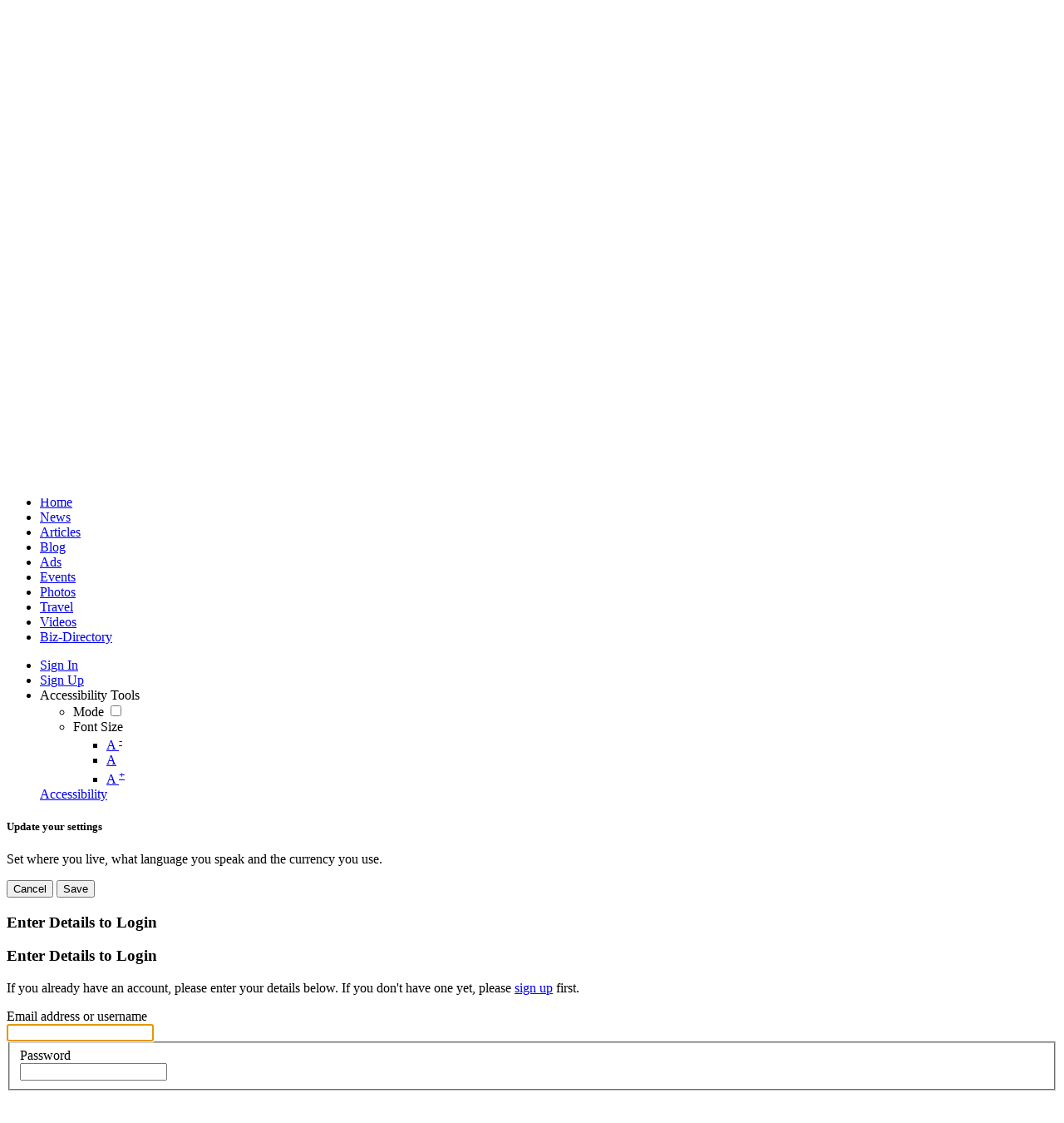

--- FILE ---
content_type: text/html; charset=UTF-8
request_url: https://desertlocalnews.com/login/return_url/64-L2FydGljbGUvaW5zaWdodGZ1bC1jb21lZHktcGxheS1lbnRpdGxlZC1iYWtlcnNmaWVsZC1taXN0LWludHJpZ3Vlcy1hdC1jdi1yZXA%3D
body_size: 14177
content:
<!DOCTYPE html><html xmlns="http://www.w3.org/1999/xhtml" xml:lang="en" lang="en" dir="ltr" class="" >
<head>
    <base href="https://desertlocalnews.com/" />


        

        
            
    <title>Sign-in - Desert Local News | Fact-Checked Palm Springs &amp; Coachella Valley News</title>
    <meta http-equiv="Content-Type" content="text/html; charset=UTF-8" >
<meta http-equiv="Content-Language" content="en" >
<meta name="description" content="This is the site sign-in page." >
<meta name="keywords" content="Palm Springs news, Coachella Valley news, Desert Hot Springs news, local news Palm Springs, fact-checked news, non-biased news, invitation-only news community, Palm Springs breaking news, Coachella Valley community news, Palm Springs business news, Palm Springs events, Desert Hot Springs events, Coachella Valley events, Palm Springs culture, Palm Springs lifestyle, Coachella Valley sports news, Palm Springs entertainment news, Southern California local news, California state news, world news, global news" >
<meta name="viewport" content="width=device-width, initial-scale=1.0" >
<meta property="og:locale" content="en" >
<meta property="og:type" content="website" >
<meta property="og:url" content="https://desertlocalnews.com/login/return_url/64-L2FydGljbGUvaW5zaWdodGZ1bC1jb21lZHktcGxheS1lbnRpdGxlZC1iYWtlcnNmaWVsZC1taXN0LWludHJpZ3Vlcy1hdC1jdi1yZXA%3D" >
<meta property="og:title" content="Sign-in - Desert Local News | Fact-Checked Palm Springs &amp;amp; Coachella Valley News" >
<meta property="og:description" content="This is the site sign-in page." >
<meta property="twitter:card" content="summary_large_image" >
<meta property="twitter:url" content="https://desertlocalnews.com/login/return_url/64-L2FydGljbGUvaW5zaWdodGZ1bC1jb21lZHktcGxheS1lbnRpdGxlZC1iYWtlcnNmaWVsZC1taXN0LWludHJpZ3Vlcy1hdC1jdi1yZXA%3D" >
<meta property="twitter:title" content="Sign-in - Desert Local News | Fact-Checked Palm Springs &amp;amp; Coachella Valley News" >
<meta property="twitter:description" content="This is the site sign-in page." >

				<link href="https://desertlocalnews.com/login/return_url/64-L2FydGljbGUvaW5zaWdodGZ1bC1jb21lZHktcGxheS1lbnRpdGxlZC1iYWtlcnNmaWVsZC1taXN0LWludHJpZ3Vlcy1hdC1jdi1yZXA%3D" rel="canonical" >

    <link href="/externals/bootstrap/css/bootstrap.css?c=740" media="screen" rel="stylesheet" type="text/css">
    <link rel="stylesheet" href="/externals/styles/styles.css?c=740">


            
    <link href="/application/themes/harmony/theme-variables.css?c=740" media="screen" rel="stylesheet" type="text/css" >
<link href="/application/themes/harmony/variables.css?c=740" media="screen" rel="stylesheet" type="text/css" >
<link href="/application/themes/harmony/theme.css?c=740" media="screen" rel="stylesheet" type="text/css" >
<link href="/application/themes/harmony/responsive.css?c=740" media="screen" rel="stylesheet" type="text/css" >
<link href="/application/themes/harmony/harmony-custom.css?c=740" media="screen" rel="stylesheet" type="text/css" >
<link href="https://desertlocalnews.com/public/core_file/cf/0a/ed41945e5a72a355cd859db46a85d525.ico?c=740" rel="shortcut icon" type="image/x-icon" >
<link href="osdd.xml?c=740" rel="search" type="application/opensearchdescription+xml" >
<link href="/externals/font-awesome/css/all.min.css?c=740" media="screen" rel="stylesheet" type="text/css" >
<link href="/application/modules/Sesbasic/externals/styles/photoswipe.css?c=740" media="screen" rel="stylesheet" type="text/css" >
    

            
        
            <script type="text/javascript">if (window.location.hash == '#_=_')window.location.hash = '';</script>
    <script type="text/javascript">
                
        var post_max_size = '2147483648';
        var currentPageUrl = '/login/return_url/64-L2FydGljbGUvaW5zaWdodGZ1bC1jb21lZHktcGxheS1lbnRpdGxlZC1iYWtlcnNmaWVsZC1taXN0LWludHJpZ3Vlcy1hdC1jdi1yZXA%3D';
        var max_photo_upload_limit = 50;
        var photo_upload_text = "Max upload of 50 allowed.";
        var dateFormatCalendar = "mm/dd/yy";
    </script>
          <script type="application/ld+json">
        {
    "@context": "http://schema.org",
    "@type": "Website",
    "name": "Desert Local News | Fact-Checked Palm Springs & Coachella Valley News",
    "url": "https://desertlocalnews.com/login/return_url/64-L2FydGljbGUvaW5zaWdodGZ1bC1jb21lZHktcGxheS1lbnRpdGxlZC1iYWtlcnNmaWVsZC1taXN0LWludHJpZ3Vlcy1hdC1jdi1yZXA%3D"
}      </script>
        <link rel="stylesheet" href="/externals/jQuery/jquery-ui.css?c=740" />
    <link rel="stylesheet" href="/application/modules/Core/externals/styles/nprogress.css?c=740" />

                    <link rel="stylesheet" href="/externals/styles/styles_1.css?c=740" />
                        <link rel="stylesheet" href="/externals/styles/styles_2.css?c=740" />
        				<link rel="stylesheet" href="/application/modules/Core/externals/styles/custom.css?c=740" />
				
    
    
    <script type="text/javascript" src="/externals/jQuery/jquery.min.js?c=740"></script>
    <script type="text/javascript" src="/externals/jQuery/jquery-ui.js?c=740"></script>
    <script type="text/javascript" src="/externals/bootstrap/js/bootstrap.js?c=740"></script>
    <script type="text/javascript" src="/externals/scripts/script.js?c=740"></script>

                    <script type="text/javascript" src="/externals/scripts/script_1.js?c=740"></script>
                            <script type="text/javascript" src="/externals/scripts/script_2.js?c=740"></script>
                            <script type="text/javascript" src="/externals/scripts/script_3.js?c=740"></script>
            
    <script type="text/javascript" src="/application/modules/Core/externals/scripts/nprogress.js?c=740"></script>
    
    
    <script type="text/javascript">
    //<!--
    var chatEmotions = {":)":"smile.png",":(":"sad.png",":D":"smile-big.png",";)":"wink.png",":-O":"shock.png",":P":"tongue.png",":-X":"shut-mouth.png",":|":"neutral.png","(6)":"devil.png","(A)":"angel.png","(L)":"love.png","(U)":"love-over.png","(H)":"glasses-cool.png",":@":"angry.png",":$":"embarrassed.png",":S":"confused.png",":'(":"crying.png","I-)":"sleepy.png","^:)^":"worship.png",":-W":"wait.png","=;":"bye.png","[-X":"shame.png","(@)":"cat.png","(&)":"dog.png","(S)":"moon.png","(*)":"star.png","(I)":"lamp.png","(C)":"coffee.png","(T)":"phone.png","({)":"hug-left.png","(})":"hug-right.png","(Y)":"good.png","(N)":"bad.png",":[":"vampire.png","(nah)":"goat.png","(#)":"sun.png","(R)":"rainbow.png","(~)":"film.png","(8)":"musical-note.png","(E)":"mail.png","(F)":"rose.png","(W)":"rose-dead.png","(O)":"clock.png","(K)":"kiss.png","(G)":"present.png","(^)":"cake.png","(P)":"camera.png",":-#":"quiet.png","8o|":"teeth.png","8-|":"glasses-nerdy.png","^o)":"sarcastic.png",":-*":"secret.png","+o(":"sick.png","(sn)":"snail.png","(tu)":"turtle.png","(B)":"beer.png","(D)":"drink.png","(Z)":"boy.png","(X)":"girl.png","(pl)":"plate.png","(||)":"bowl.png","(pi)":"pizza.png","(so)":"soccerball.png","(au)":"car.png","(ap)":"airplane.png","(um)":"umbrella.png","(h5)":"highfive.png","(co)":"computer.png","(bah)":"sheep.png",":^)":"dont-know.png","*-)":"thinking.png","(li)":"thunder.png","(ip)":"island.png","(mp)":"mobile.png","(brb)":"brb.png","(st)":"rain.png",":o)":"party.png","8-)":"eyeroll.png","|-)":"yawn.png"};    //-->
</script>
<script type="text/javascript">
    //<!--
    var sestweet_text = '';    //-->
</script>
<script type="text/javascript">
    //<!--
      (function() {
    var ga = document.createElement('script'); ga.type = 'text/javascript'; ga.async = true;
    ga.src = ('https:' == document.location.protocol ? 'https://www' : 'http://www') + '.googletagmanager.com/gtag/js?id=UA-2730824-1';
    var s = document.getElementsByTagName('script')[0]; s.parentNode.insertBefore(ga, s);
  })();

  window.dataLayer = window.dataLayer || [];
  function gtag(){dataLayer.push(arguments);}
  gtag('js', new Date());
  gtag('config', 'UA-2730824-1');
    //-->
</script>
<script type="text/javascript">
    //<!--
    var profilelock = false;var post_max_size = 2147483648;var photo_upload_text = 'Max upload of 0 allowed.';en4.core.runonce.add(function(){
      scriptJquery('.core_main_user').parent().addClass('active');
    });tinyMCE.baseURL = "/externals/tinymce";    //-->
</script>
<script type="text/javascript">
    //<!--
    var isThemeModeActive = true;    //-->
</script>
<script type="text/javascript">
    //<!--
    AttachEventListerSE('click','.feed_attachment_sesarticle_photo, .feed_attachment_, .feed_attachment_, .feed_attachment_, .feed_attachment_, .feed_attachment_, .feed_attachment_, .feed_attachment_sespage_photo, .feed_attachment_sesblog_photo, .feed_attachment_sesproduct_photo, .feed_attachment_sesnews_photo, .feed_attachment_emultlist_photo, .feed_attachment_estore_photo, .feed_attachment_sesevent_photo, .feed_attachment_event_photo',function(e){
				if(typeof scriptJquery(this).find('div').find('a').attr('onclick') != 'undefined')
					return ;
				e.preventDefault();
				var href = scriptJquery(this).find('div').find('a').attr('href');
				if(openPhotoInLightBoxSesalbum == 0 || (openGroupPhotoInLightBoxSesalbum == 0 && href.indexOf('group_id') > -1 ) || (openEventPhotoInLightBoxSesalbum == 0 && href.indexOf('event_id') > -1)){
					window.proxyLocation.href = href;
					return;
				}
				openLightBoxForSesPlugins(href);
			});
var openPhotoInLightBoxSesalbum = 1;
var sesshowShowInfomation = 1;
var sesalbuminstall = 1;
var openGroupPhotoInLightBoxSesalbum = 1;
var openEventPhotoInLightBoxSesalbum = 1;
var showAddnewPhotoIconShortCut = 1;
    //-->
</script>
<script type="text/javascript">
    //<!--
    var articleURLsesarticle = 'articles';    //-->
</script>
<script type="text/javascript" src="/application/modules/Sesbasic/externals/scripts/sesimagevieweradvance/photoswipe.min.js?c=740"></script>
<script type="text/javascript" src="/application/modules/Sesbasic/externals/scripts/sesimagevieweradvance/photoswipe-ui-default.min.js?c=740"></script>
<script type="text/javascript" src="/application/modules/Sesbasic/externals/scripts/sesimagevieweradvance/sesalbumimagevieweradvance.js?c=740"></script>
<script type="text/javascript">
    //<!--
    var videoURLsesbasic;
 var moduleName;
 var itemType;
 var sestweet_text;
 var sesbasicdisabletooltip = 0;
 var sesbasicShowInformation = '0';
 var openVideoInLightBoxsesbasic = 1;
var openPhotoInLightBoxSesalbum = 1;
    var sesshowShowInfomation = 0;
        //-->
</script>
<script type="text/javascript">
    //<!--
    var blogURLsesblog = 'blogs';    //-->
</script>
<script type="text/javascript">
    //<!--
    var newsURLsesnews = 'news';    //-->
</script>
<script type="text/javascript">
    //<!--
    var isOpenPagePopup = '0';var showAddnewPageIconShortCut = 1;var sesAlbumEnabled = 1;var sespageFollowIntegrate = 1;var pageURLsespage = 'page-directories';    //-->
</script>
<script type="text/javascript">
    //<!--
      //Cookie get and set function
  function setCookie(cname, cvalue, exdays) {
    var d = new Date();
    d.setTime(d.getTime() + (exdays*24*60*60*1000));
    var expires = "expires="+d.toGMTString();
    document.cookie = cname + "=" + cvalue + "; " + expires+"; path=/";
  }

  function getCookie(cname) {
    var name = cname + "=";
    var ca = document.cookie.split(';');
    for(var i=0; i<ca.length; i++) {
        var c = ca[i];
        while (c.charAt(0)==' ') c = c.substring(1);
        if (c.indexOf(name) != -1) return c.substring(name.length,c.length);
    }
    return "";
  }var videoURLsespagevideo = 'pagevideo';
						var showAddnewVideoIconShortCut = 1;
						    //-->
</script>
<script type="text/javascript" src="/application/modules/Sesbasic/externals/scripts/SesLightbox/photoswipe.min.js?c=740"></script>
<script type="text/javascript" src="/application/modules/Sesbasic/externals/scripts/SesLightbox/photoswipe-ui-default.min.js?c=740"></script>
<script type="text/javascript" src="/application/modules/Sesbasic/externals/scripts/videolightbox/sesvideoimagevieweradvance.js?c=740"></script>
<script type="text/javascript">
    //<!--
      //Cookie get and set function
  function setCookie(cname, cvalue, exdays) {
    var d = new Date();
    d.setTime(d.getTime() + (exdays*24*60*60*1000));
    var expires = "expires="+d.toGMTString();
    document.cookie = cname + "=" + cvalue + "; " + expires+"; path=/"; 
  } 

  function getCookie(cname) {
    var name = cname + "=";
    var ca = document.cookie.split(';');
    for(var i=0; i<ca.length; i++) {
        var c = ca[i];
        while (c.charAt(0)==' ') c = c.substring(1);
        if (c.indexOf(name) != -1) return c.substring(name.length,c.length);
    }
    return "";
  }var videoURLsesvideo = 'video';
var videosURLsesvideos = 'videos';
var showAddnewVideoIconShortCut = '1';
    //-->
</script>
<script type="text/javascript">
    //<!--
    en4.core.language.addData({"Write a comment...":"Write a comment...","Album Favorited Successfully":"Album Favorited Successfully","Album Unfavorited Successfully":"Album Unfavorited Successfully","Photo Liked Successfully":"Photo Liked Successfully","Photo Unliked Successfully":"Photo Unliked Successfully","Unmark as Featured":"Unmark as Featured","Mark Featured":"Mark Featured","Unmark as Sponsored":"Unmark as Sponsored","Mark Sponsored":"Mark Sponsored","Photo Unfavorited Successfully":"Photo Unfavorited Successfully","Photo Favorited Successfully":"Photo Favorited Successfully","Album Liked Successfully":"Album Liked Successfully","Album Unliked Successfully":"Album Unliked Successfully","Quick share successfully":"Video shared successfully on your wall.","Video removed successfully from watch later":"Video removed successfully from your watch later list.","Video successfully added to watch later":"Video successfully added to your watch later list.","Video added as Favourite successfully":"Video added as Favourite successfully.","Video Unfavourited successfully":"Video removed as Favourite successfully.","Video Liked successfully":"Video Liked successfully.","Video Unliked successfully":"Video Unliked successfully.","Video Rated successfully":"Video Rated successfully.","Video Unfavorited successfully":"Video Unfavorited successfully","Playlist Liked successfully":"Playlist Liked successfully.","Playlist Unliked successfully":"Playlist Unliked successfully.","Playlist added as Favourite successfully":"Playlist added as Favourite successfully.","Playlist Unfavorited successfully":"Playlist Unfavorited successfully","Channel added as Favourite successfully":"Channel added as Favourite successfully.","Channel Unfavorited successfully":"Channel Unfavorited successfully","Channel Liked successfully":"Channel Liked successfully.","Channel Unliked successfully":"Channel Unliked successfully.","Artist added as Favourite successfully":"Artist added as Favourite successfully.","Artist Unfavorited successfully":"Artist Unfavorited successfully","Channel un-follow successfully":"Channel Un-followed successfully.","Channel follow successfully":"Channel Followed successfully.","Artist Rated successfully":"Artist Rated successfully.","Channel Rated successfully":"Channel Rated successfully."});    //-->
</script>
<script type="text/javascript">
    //<!--
    
        //Date.setServerOffset('Sat, 24 Jan 2026 11:42:54 +0000');

        en4.orientation = 'ltr';
        en4.core.environment = 'production';
        en4.core.language.setLocale('en');
        en4.core.setBaseUrl('/');
        en4.core.staticBaseUrl = '/';
        en4.core.loader = scriptJquery.crtEle('img', {src: en4.core.staticBaseUrl + 'application/modules/Core/externals/images/loading.gif'});

                        if( false ) {
            en4.core.runonce.add(function() {
                en4.core.dloader.attach();
            });
        }

            //-->
</script>
    <script type="text/javascript">
      var $ = scriptJquery;
          </script>
    

    
        <style type="text/css">
    @media (max-width: 600px){    
    	.iskeyboard-enabled #TB_iframeContent{max-height:calc(100vh - 330px);}
    }
    </style>
</head>



<body id="global_page_user-auth-login" class="">
<script type="javascript/text">
    if(DetectIpad()){
      scriptJquery('a.album_main_upload').css('display', 'none');
      scriptJquery('a.album_quick_upload').css('display', 'none');
      scriptJquery('a.icon_photos_new').css('display', 'none');
    }
</script>
<script>
    var isGoogleKeyEnabled = 0;
    var isEnablegLocation = 0;
    var isEnableTooltip = 1;

    function hidecollapswidget()
    {
        var windowWidth = window.innerWidth
            || document.documentElement.clientWidth
            || document.body.clientWidth;

        if (windowWidth <= 950) {
            var hasSidebar = (document.querySelector('.layout_main .layout_left')
            || document.querySelector('.layout_main .layout_right'));
            if (hasSidebar !== null) {
                document.body.className += ' has-sidebar';
            }
            if(document.getElementById('show-sidebar'))
            document.getElementById('show-sidebar').onclick = function () {
                document.body.classList.toggle('sidebar-active');
            };
        }
    }
    window.onload = function() {
        hidecollapswidget();
    };
</script>
<script type="text/javascript">
    
    function makeSelectizeItem(){
        // if(scriptJquery(".show_multi_select").length > 0){
        //     if(scriptJquery('.show_multi_select.selectized').length > 0){
        //         scriptJquery('.show_multi_select.selectized').selectize()[0].selectize.destroy();
        //         scriptJquery('.show_multi_select').selectize({});
        //     } else {
        //         scriptJquery('.show_multi_select').selectize({});
        //     }
        // }
    }
    var ajaxRequestObjApp = null;
    var isFullLoadPageSE = false;
    function loadAjaxContentApp(url, stopPushState = false,type = "") {
    
        if(!stopPushState) {
          window.history.pushState({state:'new', url: url.replace('?getContentOnly=1', '')},'', url.replace('?getContentOnly=1', ''));   
        }
        
        //Ajaxsmoothbox close
        if(scriptJquery('#ajaxsmoothbox_main').length > 0){
          ajaxsmoothboxclose();
        }

        scriptJquery.ajaxSetup({cache: false}); // assures the cache is empty
        if (ajaxRequestObjApp != null) {
            ajaxRequestObjApp.abort();
            ajaxRequestObjApp = null;
        }
        NProgress.start();
        let getParams = {}
        getParams.getContentOnly = true;
        if(type == "full" || isFullLoadPageSE){
            type = "full";
            getParams.getFullContent = true;
        }
        scriptJquery('#script-default-data').remove();
        if(scriptJquery('.header-nav-open').length > 0) {
            scriptJquery('.header-nav-open').removeClass('header-nav-open');
        }
        if(scriptJquery('.header_body_open').length > 0) {
            scriptJquery('.header_body_open').removeClass('header_body_open');
        }
        if(scriptJquery('.navigation_submenu').length > 0) {
            scriptJquery('.navigation_submenu').hide();
        }
        if(scriptJquery('#mainmenuclosebtn').length > 0) {
            scriptJquery('#mainmenuclosebtn').trigger('click');
        }
        
        ajaxRequestObjApp = scriptJquery.get(url,getParams,function(response){
            isFullLoadPageSE = false;
            setProxyLocation();
            try {
              var parser = JSON.parse(response);
              if(parser.redirectFullURL) {
                loadAjaxContentApp(parser.redirectFullURL, false, 'full');
                return;
              } else if(parser.redirect) {
                loadAjaxContentApp(parser.redirect, false);
                return;
              }
            }catch(e){

            } 
            scriptJquery(window).unbind('scroll');
            NProgress.done();
            isLoadedFromAjax = true;
            if(scriptJquery(".tinymce_editor").length > 0) {
                tinymce.remove("textarea.tinymce_editor");
            }
            if(scriptJquery('#navigation_menu').length > 0) {
                scriptJquery('#navigation_menu').find('.active').removeClass('active');
            }
           
            if(scriptJquery('.navigation').length > 0) {
                scriptJquery('.navigation').find('.active').removeClass('active');
            }
            scriptJquery('#append-script-data').html("");
            if(type != "full"){
                scriptJquery('#global_wrapper').addClass("_loading");
                scriptJquery("#global_wrapper").html(response);
            }else{
                scriptJquery("body").html(response);
            }
            // make select selectize
            // makeSelectizeItem();
            // app default data
            updateMetaTags();
            if(typeof changeHeaderLayout != "undefined"){
                changeHeaderLayout();
            }
            hidecollapswidget();
            // Sticky Sidebar
            if (matchMedia('only screen and (min-width: 768px)').matches) {

                let headerDiv = scriptJquery(".layout_page_header");
                let margin = 0;
                if(headerDiv.css("position") === "fixed"){
                    margin = headerDiv.height() + 10;
                }

                if(scriptJquery('.layout_right').length > 0){
                    try{
                        scriptJquery('.layout_right').theiaStickySidebar({
                                additionalMarginTop: 10 + margin
                        })
                    }catch(e){
                        
                    }
                }
                if(scriptJquery('.layout_left').length > 0){
                    try{
                        scriptJquery('.layout_left').theiaStickySidebar({
                                additionalMarginTop: 10 + margin
                        })
                    }catch(e){
                        
                    }
                }
            };
            
            Smoothbox.bind();
            setTimeout(() => {
                scriptJquery('#global_wrapper').removeClass("_loading")
            }, 1000);
            
            scriptJquery('html, body').animate({
             scrollTop: 0
            }, 0);
            en4.core.shutdown.trigger();
        });
    }
    function updateMetaTags(){
        let data = scriptJquery("#script-default-data");
        scriptJquery(document).prop('title', data.find("#script-page-title").html().replace(/&amp;/g, '&'))
        scriptJquery('body').removeAttr('script');
        scriptJquery('body').removeAttr('style');
        scriptJquery('body').attr('id', data.find("#script-page-id").html());
        scriptJquery('html').attr('dir', data.find("#header-orientation").html());
        scriptJquery('html').attr('locale', data.find("#header-locale").html());
        scriptJquery('html').attr('xml:lang', data.find("#header-locale").html());
        scriptJquery('body').attr('class', data.find("#script-page-class").html());
    }
    scriptJquery(document).ajaxComplete(function(e) {
        makeSelectizeItem();
        if(ajaxRequestObjApp){
            en4.core.runonce.trigger();
        }
        Smoothbox.bind();
    })
    
    AttachEventListerSE('click','a',function (e){
        if(e.which == 2 || (e.which == 1 && (navigator.platform.match("Mac") ? e.metaKey : e.ctrlKey))) { 
            return;
        }
        let url = scriptJquery(this).attr('href');
		let clickObj = this;
        // Check if the href starts with http or https
        var currentDomain = window.location.protocol + '//' + window.location.hostname;
        if (url && (url.startsWith('http://') || url.startsWith('https://')) && !url.startsWith(currentDomain)) {

          // Check if the URL is from a development server (assuming development URLs contain 'localhost' or similar)
          if (currentDomain.includes('localhost') || currentDomain.includes('127.0.0.1')) {
            // Handle development server logic here (e.g., different behavior or logging)
            console.log('Development server URL: ' + url);
          }

		  if(scriptJquery(clickObj).hasClass('ajaxPrevent')) {
            return;
          }

          // Redirect to the link
          window.open(url, '_blank');
          e.preventDefault();
          return;
        }

        let isValid = true;
        if(scriptJquery(this).attr('target') == '_blank'){
            isValid = false;
        }
        
        if(typeof openPhotoInLightBoxSesalbum != "undefined" && openPhotoInLightBoxSesalbum == 1 && scriptJquery(clickObj).parent().hasClass("feed_attachment_photo")) {
            return;
        }
        if(typeof openVideoInLightBoxsesbasic != "undefined" && openVideoInLightBoxsesbasic == 1 && scriptJquery(clickObj).parent().hasClass("sesvideo_thumb")) {
            return;
        }
        if(scriptJquery(e.target).prop("tagName") != "A"){
            clickObj = scriptJquery(this).closest('a')[0];
            url = scriptJquery(this).closest('a').attr('href');
        }
        var isOpenSmoothbox = scriptJquery(this).attr("onclick");
        if(isOpenSmoothbox && isOpenSmoothbox.indexOf("opensmoothboxurl") > -1){
            return;
        }
        if(isValid && !scriptJquery(clickObj).hasClass('ajaxPrevent') && !scriptJquery(clickObj).hasClass('openSmoothbox') && !scriptJquery(clickObj).hasClass('smoothboxOpen') && !scriptJquery(clickObj).hasClass('opensmoothboxurl') && url && url != "javascript:;" && url != "#" && url.indexOf("mailto:") == -1 && url.indexOf("javascript:void(0)") == -1 && url.indexOf("javascript:void(0);") == -1 && url.indexOf(".mp3") == -1 && url.indexOf(".mp4") == -1 && !scriptJquery(clickObj).hasClass('ajaxsmoothbox') && !scriptJquery(clickObj).hasClass('smoothbox') && !scriptJquery(clickObj).hasClass('core_dashboard_nopropagate') && !scriptJquery(clickObj).hasClass('core_dashboard_nopropagate_content')) {
            e.preventDefault();  
            if(scriptJquery("#ajaxsmoothbox_main").length > 0 && scriptJquery("#ajaxsmoothbox_main").css("display") == "block"){
                ajaxsmoothboxclose()
            }
            //Coming soon page check
            if(typeof comingSoonEnable != 'undefined') {
                loadAjaxContentApp(en4.core.baseUrl+'comingsoon', false, 'full');
            } else {
                loadAjaxContentApp(url);
            }
        }
    });
    
    en4.core.runonce.add(function(){
        makeSelectizeItem();
    });

    window.onpopstate = function(e) {

      var URL = window.location.href;
        
      //Container tab work
      const params2 = new URLSearchParams(URL.split('?')[1]);
			var params3 = params2.get('tab');
			
      if(params3) {
        var mainTab = scriptJquery('.main_tabs');
        if(mainTab.length > 0 && mainTab.parent().length > 0 && mainTab.parent().parent().length > 0 && mainTab.parent().parent().find(`div.tab_${params3}`).length > 0) {
          scriptJquery('.main_tabs').find('li').removeClass('active');
          scriptJquery('.main_tabs').find(`li.tab_${params3}`).addClass('active');
          scriptJquery('.main_tabs').parent().parent().find('div.generic_layout_container').hide();
          scriptJquery('.main_tabs').parent().parent().find(`div.tab_${params3}`).show();
          return;
        }
      }

      if(e.state && e.state.url)
        loadAjaxContentApp(e.state.url, true);
      else 
        loadAjaxContentApp(URL, true);
    };

		// Sticky Sidebar
		en4.core.runonce.add(function() {
			if (matchMedia('only screen and (min-width: 768px)').matches) { 
                let headerDiv =scriptJquery(".layout_page_header");
                let margin = 0;
                if(headerDiv.css("position") === "fixed"){
                    margin = headerDiv.height() + 10;
                }
				scriptJquery('.layout_left, .layout_right')
				.theiaStickySidebar({
						additionalMarginTop: 10 + margin,
				})
			};
		});
</script>
    <div id="global_header">
        <div class="layout_page_header">
<div class="generic_layout_container layout_main">
<div class="generic_layout_container layout_harmony_header">
<header class="harmony_header">
	<div class="container harmony_header_inner">
    	<div class="header_left">
                  <div class="header_logo">
            <div>
<div class="generic_layout_container layout_core_menu_logo">
<a  href="/"><img src="https://desertlocalnews.com/public/core_file/10/41/7c808475593a4f73fd52647f95bc5076.png" alt="Desert Local News | Fact-Checked Palm Springs &amp; Coachella Valley News"></a></div>
</div>
          </div>
                       <div class="header_logo_contrast">
               <div>
<div class="generic_layout_container layout_core_menu_logo">
<a  href="/"><img src="https://desertlocalnews.com/public/core_file/10/41/7c808475593a4f73fd52647f95bc5076.png" alt="Desert Local News | Fact-Checked Palm Springs &amp; Coachella Valley News"></a></div>
</div>
 
            </div>
              
        
                  <div class="header_search">
            <div>
<div class="generic_layout_container layout_core_search_mini"><div id='global_search_form_container' class="core_search_form">
  <a href="javascript:void(0)" id='search_mobile_btn_10' class="search_mobile_btn d-none"><i class="fas fa-search"></i></a>
  <div class="core_search_form_wrap">
    <form id="global_search_form" action="/search" method="get">
      <input class="global_search_field" autocomplete="off" type='text' class='text suggested' name='query' id='global_search_field' size='20' maxlength='100' alt='Search'  placeholder='Search'/>
      <button type="submit"><i class="fas fa-search"></i></button>
    </form>
    <div id="recent_search_data" class="recent_search_data header_search_recent notifications_donotclose" style="display:none;">
                    <div class="header_search_recent_head header_search_recent_head_trending">
          <span>Trending Hashtags</span>
        </div>
        <ul class="header_search_recent_list header_search_recent_list_trending">
                                <li>
              <a href='/hashtags?search=new+music' class="header_search_recent_list_item">
                <div class="_thumb">
                  <i class="fa-solid fa-hashtag"></i>
                </div>
                <div class="_info">
                  <p class="m-0 _title">#new music</p>
                </div>
              </a>
            </li>
                      <li>
              <a href='/hashtags?search=classic+rock' class="header_search_recent_list_item">
                <div class="_thumb">
                  <i class="fa-solid fa-hashtag"></i>
                </div>
                <div class="_info">
                  <p class="m-0 _title">#classic rock</p>
                </div>
              </a>
            </li>
                      <li>
              <a href='/hashtags?search=album+review' class="header_search_recent_list_item">
                <div class="_thumb">
                  <i class="fa-solid fa-hashtag"></i>
                </div>
                <div class="_info">
                  <p class="m-0 _title">#album review</p>
                </div>
              </a>
            </li>
                      <li>
              <a href='/hashtags?search=music' class="header_search_recent_list_item">
                <div class="_thumb">
                  <i class="fa-solid fa-hashtag"></i>
                </div>
                <div class="_info">
                  <p class="m-0 _title">#music</p>
                </div>
              </a>
            </li>
                      <li>
              <a href='/hashtags?search=albums' class="header_search_recent_list_item">
                <div class="_thumb">
                  <i class="fa-solid fa-hashtag"></i>
                </div>
                <div class="_info">
                  <p class="m-0 _title">#albums</p>
                </div>
              </a>
            </li>
                  </ul>
          </div>
  </div>
</div>
<script type="application/javascript">
en4.core.runonce.add(function() {

  AttachEventListerSE('click', '#search_mobile_btn_10', function (e) {
    var item = scriptJquery(this).parent();
    var target = item.find(".core_search_form_wrap");
    if(target.hasClass('search_mobile_btn_active')) {
      item.find(".core_search_form_wrap").removeClass("search_mobile_btn_active");
    } else {
      item.find(".core_search_form_wrap").addClass("search_mobile_btn_active");
    }
  });

  AutocompleterRequestJSON('global_search_field', "/search/global-search", function(selecteditem) {

    scriptJquery.ajax({
      method: 'post',
      'url':  en4.core.baseUrl + 'core/search/add',
      'data': {
        format: 'json',
        query: selecteditem.value,
        type:selecteditem.resource_type,
        id:selecteditem.resource_id,
      },
      success: function(response) {
        var response = jQuery.parseJSON(response);
        if(response.error) {
          alert(en4.core.language.translate('Something went wrong,please try again later'));
        } else {
          //showSuccessTooltip('<i class="fa fa-heart"></i><span>'+(response.message)+'</span>');
        }
      }
    });

    scriptJquery('#global_search_field').val('');

    if(scriptJquery('#global_search_field').val() != '') {
      var randomId = Math.floor(Math.random() * 1000000000);
      var searchDataResource = '<li class="search_query_'+randomId+'" id="search_query_'+randomId+'"><a href="search/index/query/'+selecteditem.value+'/type/'+selecteditem.resource_type+'" class="header_search_recent_list_item"><div class="_thumb">'+selecteditem.photo+'</div><div class="_info"><p class="m-0 _title">'+selecteditem.value+'</p></div></a><a href="'+selecteditem.url+'" class="user_recent_search_remove _clear link_inherit center_item rounded-circle" data-id="'+randomId+'" data-query="'+selecteditem.value+'"><i class="icon_cross"></i></a></li>';
      scriptJquery('body').find('.header_search_recent_list').prepend(searchDataResource);
    }
    loadAjaxContentApp(selecteditem.url);
  }, [], {'class':'header_mini_search'});
});
</script>
</div>
</div>
          </div>
              </div>
      <div class="header_right">
                  <div class="harmony_main_menu">
            <ul class="harmony_main_menu_nav navigation " id="navigation_menu">
                        <li class="">
        <a href='/' class=" menu_core_main core_main_home"
           >
            <i class="fa fa-home"></i>
          <span>Home</span>
                  </a>
      </li>
                                <li class="">
        <a href='/news' class=" menu_core_main core_main_sesnews"
           >
            <i class="fa fa-star"></i>
          <span>News</span>
                  </a>
      </li>
                                <li class="">
        <a href='/articles' class=" menu_core_main core_main_sesarticle"
           >
            <i class="fa fa-star"></i>
          <span>Articles</span>
                  </a>
      </li>
                                <li class="">
        <a href='/blogs' class=" menu_core_main core_main_blog"
           >
            <i class="fa fa-pencil-alt"></i>
          <span>Blog</span>
                  </a>
      </li>
                              <li class="more_tab">
      <a href="javascript:void(0);" class="menu_core_main menu_core_main_more">
        <i class="fi fi-rr-square-plus"></i>
        <span>More</span>
      </a>
      <ul class="main_menu_submenu">
                                                                                                                                                                      <li class="">
              <a href='/ads' class=" menu_core_main core_main_sescommunityads"
                 >
                <i class="fa fa-star"></i>
                <span>Ads</span>
              </a>
            </li>
                                                                          <li class="">
              <a href='/events' class=" menu_core_main core_main_event"
                 >
                <i class="fa fa-calendar"></i>
                <span>Events</span>
              </a>
            </li>
                                                                          <li class="">
              <a href='/albums' class=" menu_core_main core_main_sesalbum"
                 >
                <i class="fa fa-star"></i>
                <span>Photos</span>
              </a>
            </li>
                                                                          <li class="">
              <a href='/travels' class=" menu_core_main core_main_travel"
                 >
                <i class="fas fa-suitcase"></i>
                <span>Travel</span>
              </a>
            </li>
                                                                          <li class="">
              <a href='/videos' class=" menu_core_main core_main_sesvideo"
                 >
                <i class="fa fa-star"></i>
                <span>Videos</span>
              </a>
            </li>
                                                                          <li class="">
              <a href='/businesses' class=" menu_core_main core_main_bizlist"
                 >
                <i class="fas fa-briefcase"></i>
                <span>Biz-Directory</span>
              </a>
            </li>
                                  </ul>
    </li>
  </ul>

<script>
  scriptJquery(function() {
    scriptJquery(".menu_core_main_more *").on("click", function(e) {
      scriptJquery(".main_menu_submenu").toggleClass("showmenu");
    });
    AttachEventListerSE("click", function(e) {
      if (scriptJquery(e.target).is(".main_menu_submenu, .menu_core_main_more  *") === false) {
        scriptJquery(".main_menu_submenu").removeClass("showmenu");
      }
    });
  });
</script>
            <div class="mobile_navigation">
   <a href="javascript:void(0)" class="mobile_menu">
      <i class="fas fa-bars"></i>
   </a>
   <a href="javascript:void(0)" class="mobile_menu mobile_menu_close">
      <i class="fas fa-times"></i>
   </a>
  <ul class="mobile_navigation_menu navigation">
                      <li class="">
        <a href='/' class=" menu_core_main core_main_home"
           >
            <i class="fa fa-home"></i>
          <span>Home</span>
                  </a>
      </li>
                      <li class="">
        <a href='/news' class=" menu_core_main core_main_sesnews"
           >
            <i class="fa fa-star"></i>
          <span>News</span>
                  </a>
      </li>
                      <li class="">
        <a href='/articles' class=" menu_core_main core_main_sesarticle"
           >
            <i class="fa fa-star"></i>
          <span>Articles</span>
                  </a>
      </li>
                      <li class="">
        <a href='/blogs' class=" menu_core_main core_main_blog"
           >
            <i class="fa fa-pencil-alt"></i>
          <span>Blog</span>
                  </a>
      </li>
                      <li class="">
        <a href='/ads' class=" menu_core_main core_main_sescommunityads"
           >
            <i class="fa fa-star"></i>
          <span>Ads</span>
                  </a>
      </li>
                      <li class="">
        <a href='/events' class=" menu_core_main core_main_event"
           >
            <i class="fa fa-calendar"></i>
          <span>Events</span>
                  </a>
      </li>
                      <li class="">
        <a href='/albums' class=" menu_core_main core_main_sesalbum"
           >
            <i class="fa fa-star"></i>
          <span>Photos</span>
                  </a>
      </li>
                      <li class="">
        <a href='/travels' class=" menu_core_main core_main_travel"
           >
            <i class="fas fa-suitcase"></i>
          <span>Travel</span>
                  </a>
      </li>
                      <li class="">
        <a href='/videos' class=" menu_core_main core_main_sesvideo"
           >
            <i class="fa fa-star"></i>
          <span>Videos</span>
                  </a>
      </li>
                      <li class="">
        <a href='/businesses' class=" menu_core_main core_main_bizlist"
           >
            <i class="fas fa-briefcase"></i>
          <span>Biz-Directory</span>
                  </a>
      </li>
      </ul>
</div>  

<script type="text/javascript">
   // Main Menu Toggle
    en4.core.runonce.add(function() {
      scriptJquery(".mobile_navigation .mobile_menu").click(function () {
        if(scriptJquery(".mobile_navigation .mobile_navigation_menu").hasClass('header-nav-open')){
          scriptJquery(".mobile_navigation .mobile_navigation_menu").removeClass('header-nav-open')
        }
        else{
          scriptJquery(".mobile_navigation .mobile_navigation_menu").addClass('header-nav-open');
        }
      });
    });
    scriptJquery(document).click(function(event) {
      if (!scriptJquery(event.target).closest(".mobile_navigation .mobile_navigation_menu,.mobile_navigation .mobile_menu").length) {
        scriptJquery("html").find(".mobile_navigation .mobile_navigation_menu").removeClass("header-nav-open");
         scriptJquery("html").find("body").removeClass("header_body_open");
      }
    });
    en4.core.runonce.add(function() {
      scriptJquery(".mobile_navigation .mobile_menu").click(function () {
        if(scriptJquery("body").hasClass('header_body_open')){
          scriptJquery("body").removeClass('header_body_open')
        }else{
          scriptJquery("body").addClass('header_body_open');
        }
      });
    });    
</script>              </div>
                          <div class="header_menu_mini">
            <div>
<div class="generic_layout_container layout_core_menu_mini"><div id='core_menu_mini_menu' class="minimenu_guest">
  <ul>
                                <li>
        <a href='/login' class="user_auth_link menu_core_mini core_mini_auth show_icons"
           title="Sign In" alt="">
                          <i class="minimenu_icon fi fi-rr-sign-in-alt"></i>
                                      <span class="_linktxt">Sign In</span>
                      </a>
          <!-- For displaying count bubble :START -->
                              <!-- For displaying count bubble :END -->
        </li>
                                      <li>
        <a href='/signup' class="user_signup_link menu_core_mini core_mini_signup show_icons"
           title="Sign Up" alt="">
                          <i class="minimenu_icon fi fi-rr-user-add"></i>
                                      <span class="_linktxt">Sign Up</span>
                      </a>
          <!-- For displaying count bubble :START -->
                              <!-- For displaying count bubble :END -->
        </li>
                    <li class="core_mini_menu_accessibility" id="core_mini_menu_accessibility">
        <div class="core_settings_dropdown" id="minimenu_settings_content">
          <div class="core_pulldown_header">
            Accessibility Tools 
          </div>
          <ul>
            <li id="thememodetoggle">
              <label data-class="notifications_donotclose" for="theme_mode_toggle">
                <i class="menuicon fas fa-adjust"></i>
                                  <span>Mode</span>
                  <input type="checkbox"  id="theme_mode_toggle" data-class="notifications_donotclose" />
                  <i class="contrastmode_toggle _dark"><i class="fas fa-moon"></i><i class="fas fa-sun"></i></i>
                              </label>
            </li>
            <li id="themefontmode">
              <div>
                <i class="menuicon fas fa-font"></i>
                <span>Font Size</span>
                <ul class="resizer"> 
                  <li class=""><a href="javascript:void(0)" title="Small Font" onclick="smallfont(this)">A <sup>-</sup></a></li>
                  <li class="active"><a href="javascript:void(0)" title="Default Font" onclick="defaultfont(this)">A</a></li>
                  <li class=""><a href="javascript:void(0)" title="Large Font" onclick="largefont(this)">A <sup>+</sup></a></li>
                </ul>
              </div>
            </li>
          </ul>
        </div>
        <a href="javascript:void(0);" class="show_icons" data-class="notifications_donotclose" id="minimenu_settings" onclick="showSettingsBox();">
          <i class="minimenu_icon fas fa-universal-access"></i>
          <span class="_linktxt">Accessibility</span>
        </a>
      </li>
          </ul>
</div>

<span  style="display:none;" class="updates_pulldown" id="core_mini_updates_pulldown">
  <div class="pulldown_contents_wrapper">
    <div class="pulldown_contents">
      <div class="core_pulldown_header">Notifications</div>
      <ul class="notifications" id="notifications_menu">
        <div class="notifications_loading" id="notifications_loading">
          <div class="pulldown_content_loading">
            <div class="ropulldown_content_loading_item">
              <div class="circle loading-animation"></div>
              <div class="column">
                <div class="line line1 loading-animation"></div>
                <div class="line line2 loading-animation"></div>
            </div>
            </div>
            <div class="ropulldown_content_loading_item">
              <div class="circle loading-animation"></div>
              <div class="column">
                <div class="line line1 loading-animation"></div>
                <div class="line line2 loading-animation"></div>
            </div>
            </div>
            <div class="ropulldown_content_loading_item">
              <div class="circle loading-animation"></div>
              <div class="column">
                <div class="line line1 loading-animation"></div>
                <div class="line line2 loading-animation"></div>
            </div>
            </div>
          </div>
        </div>
      </ul>
    </div>
    <div class="pulldown_options" id="pulldown_options">
      <a  href="/activity/notifications" id="notifications_viewall_link">View All Updates</a>      <a  href="javascript:void(0);" id="notifications_markread_link">Mark All Read</a>    </div>
  </div>
</span>



<!-- language Modal Poup -->
<div id="language_modal_data">
<div class="modal fade user_setting_modal modalbox_wrap" id="language_modal" data-bs-backdrop="static" data-bs-keyboard="false" tabindex="-1"  aria-hidden="true">
  <div class="modal-dialog modal-dialog-centered">
    <div class="modal-content position-relative" id="send_signup_form">
      <form action="/index/update-settings" method="post" id="user_update_settings" enctype="multipart/form-data">
        <div class="modal-header">
          <h5 class="modal-title fs-5">Update your settings</h5>
        </div>
        <div class="modal-body user_setting_modal_content">
          <p class="mb-3">Set where you live, what language you speak and the currency you use.</p>
                                      </div>
        <div class="modal-footer">
          <button type="button" class="btn btn-link" data-bs-dismiss="modal">Cancel</button>
          <button type="submit" id="submit" class="btn btn-primary">Save</button>
        </div>
      </form>
    </div>
  </div>
</div>
</div>


<script type='text/javascript'>

      en4.core.runonce.add(function(){
      // combining mini-menu and search widget if next to each other
      var menuElement = scriptJquery('#global_header').find('.layout_core_menu_mini:first');
      var nextWidget = menuElement.next();
      if( nextWidget.length && nextWidget.hasClass('layout_core_search_mini') ){
        nextWidget.removeClass('generic_layout_container').prependTo(menuElement);
        return;
      }
      previousWidget = menuElement.previous();
      if( previousWidget.length && previousWidget.hasClass('layout_core_search_mini') ){
        previousWidget.removeClass('generic_layout_container').prependTo(menuElement);
      }
    });
  
  // Setting Dropdown
  function showSettingsBox(){
  
    if(scriptJquery(".updates_pulldown_active").length > 0)
      scriptJquery('.updates_pulldown_active').attr('class', 'updates_pulldown');
      
    // if(scriptJquery("#pulldown_message").length && document.getElementById("pulldown_message").style.display == 'block')
    //   document.getElementById('pulldown_message').style.display = 'none';
    
    if(scriptJquery('#minimenu_settings_content').length && document.getElementById("minimenu_settings_content").style.display == 'block'){
      document.getElementById('minimenu_settings_content').style.display = 'none';
      scriptJquery('#switch_user_pulldown').removeClass('switch_user_pulldown_selected');
      scriptJquery('#core_switch_user').hide();
    }
    else{
      document.getElementById('minimenu_settings_content').style.display = 'block';
    }
  }

  
  scriptJquery("#theme_mode_toggle").change(function(){

    var checked = scriptJquery(this).is(":checked");
    if(checked == false){
              scriptJquery('html').removeClass("light_mode");
        scriptJquery.post("core/index/mode",{mode:"", theme:"elpis"},function (response){
          // location.reload();
        });
          } else{
              scriptJquery('html').addClass('light_mode');
        scriptJquery.post("core/index/mode",{mode:"light_mode", theme:"elpis"},function (response){
          // location.reload();
        });
          }
  });
	
  function smallfont(obj){
    scriptJquery(obj).parent().parent().find('.active').removeClass('active');
    scriptJquery(obj).parent().addClass('active');
    scriptJquery('html').css({
    'font-size':'0.9rem'
    });
    scriptJquery.post("core/index/font",{size:"0.9rem"},function (response){
    });
	}
	
	function defaultfont(obj){
    scriptJquery(obj).parent().parent().find('.active').removeClass('active');
    scriptJquery(obj).parent().addClass('active');
    scriptJquery('html').css({
    'font-size':''
    });
    scriptJquery.post("core/index/font",{size:""},function (response){
    });
	}
	
	function largefont(obj){
    scriptJquery(obj).parent().parent().find('.active').removeClass('active');
    scriptJquery(obj).parent().addClass('active');
    scriptJquery('html').css({
    'font-size':'1.1rem'
    });
    scriptJquery.post("core/index/font",{size:"1.1rem"},function (response){
    });
	}
	
	en4.core.runonce.add(function(){
    if(typeof isThemeModeActive === 'undefined'){
      scriptJquery('#thememodetoggle').hide();
      scriptJquery("#themefontmode").hide();
      scriptJquery("#core_mini_menu_accessibility").hide();
    }
	});
  scriptJquery("#thememodetoggle").click(function(){
    scriptJquery(".core_settings_dropdown").hide();
  });
  

  //currency change
  AttachEventListerSE('click','ul#currency_change_data li > a',function(){
    console.log(scriptJquery(this).find('img').attr('src'));
    scriptJquery('#currency_text').html(scriptJquery(this).attr('data-rel'));
    scriptJquery('#currency_icon').attr('src', scriptJquery(this).find('img').attr('src'));
    if(scriptJquery(this).find('img').length > 0) {
      scriptJquery('#currency_icon').show();
      scriptJquery('#currency_icon').find('img').attr('src', scriptJquery(this).find('img').attr('src'));
    } else {
      scriptJquery('#currency_icon').hide();
    }
  });

  //language change
  AttachEventListerSE('click','ul#language_change_data li > a',function(){
    scriptJquery('#selected_language').val(scriptJquery(this).attr('data-rel'));
    scriptJquery('#language_text').html(scriptJquery(this).find('span').html());
    if(scriptJquery(this).find('img').length > 0) {
      scriptJquery('#language_icon').parent().show();
      scriptJquery('#language_icon').attr('src', scriptJquery(this).find('img').attr('src'));
    } else {
      scriptJquery('#language_icon').parent().hide();
    }
  });
  
  function setCoreCookie(cname, cvalue, exdays){
    var d = new Date();
    d.setTime(d.getTime() + (exdays*24*60*60*1000));
    var expires = "expires="+d.toGMTString();
    document.cookie = cname + "=" + cvalue + "; " + expires+';path=/;';
  }

  AttachEventListerSE('submit', '#user_update_settings', function(e) {

    e.preventDefault();

    // Check if all required fields are filled out
    scriptJquery('#submit').html('<i class="fas fa-spinner fa-spin"></i>');
    
    scriptJquery.ajax({
      dataType: 'json',
      url: en4.core.baseUrl + 'core/index/update-settings',
      method: 'post',
      data: {
        format: 'json',
        location_data: scriptJquery('#location_data').val(),
        location_lat: scriptJquery('#location_lat').val(),
        location_lng: scriptJquery('#location_lng').val(),
        location_countryshortname: scriptJquery('#location_countryshortname').val(),
        language:scriptJquery('#selected_language').val(), 
        admin: true,
      },
      success: function(responseJSON) {
        if(responseJSON.status) {

          
          //currency
          if(typeof scriptJquery('#currency_text').html() != 'undefined') {
            setCoreCookie('current_currencyId',scriptJquery('#currency_text').html(),365);
          }
          
          scriptJquery('#language_modal').modal('hide');
          window.proxyLocation.reload("full");
        }
      }
    });
  });
  
    function setCookie(cname, cvalue, exdays) {
    var d = new Date();
    d.setTime(d.getTime() + (exdays*24*60*60*1000));
    var expires = "expires="+d.toGMTString();
    document.cookie = cname + "=" + cvalue + "; " + expires+"; path=/"; 
  } 

  en4.core.runonce.add(function() {
    scriptJquery(scriptJquery('#language_modal_data').html()).appendTo('body');
    scriptJquery('#language_modal_data').remove();
    scriptJquery(scriptJquery('#remove_pop_wrap').html()).appendTo('body');
    scriptJquery('#remove_pop_wrap').remove();

    if(typeof coreCookieChangedLocation == 'function') {
      coreCookieChangedLocation();
    }
  });
</script>
</div>
</div>
          </div>
         
      </div>
   </div> 
 </header>
<script type="text/javascript">
  AttachEventListerSE("click",'.harmony_main_menu .navigation li a',function(){
      scriptJquery(this).closest("ul").find("li").removeClass('active');
      scriptJquery(this).closest("li").addClass('active');
    })
   // Header Spacing
   en4.core.runonce.add(function() {
      var height = scriptJquery(".layout_page_header").height();
      if(document.getElementById("global_wrapper")) {
         scriptJquery("#global_wrapper").css("margin-top", height+"px");
      }
   }); 
</script>
<script type="text/javascript">
  setTimeout(function () {
      scriptJquery('.layout_core_search_mini form input').on('focus blur', function (e) {
          scriptJquery(this).parents('#global_search_form').toggleClass('focused', (e.type === 'focus' || this.value.length > 0));
      }).trigger('blur');
  }, 2000);
  </script>
</div>
</div>
</div>
    </div>
    <div id='global_wrapper'>
        <div id='global_content'>
        <script>var currentPageUrl = '/login/return_url/64-L2FydGljbGUvaW5zaWdodGZ1bC1jb21lZHktcGxheS1lbnRpdGxlZC1iYWtlcnNmaWVsZC1taXN0LWludHJpZ3Vlcy1hdC1jdi1yZXA%3D';</script>
            <span id="show-sidebar"><span><i class="fa fa-angle-down"></i></span></span>
            <div class="layout_page_user_auth_login">
<div class="generic_layout_container layout_main">
<div class="generic_layout_container layout_middle">
<div class="generic_layout_container layout_core_content">
<div class="user_login_page">
        <div class="user_login_bg" style="background-image:url(https://desertlocalnews.com/public/core_file/3a/1e/0a1124ea779bf29c87a8061331bfb99e.jpg);"></div>
  <div class="user_login_form">
    <h3>
      Enter Details to Login    </h3>
    <form id="user_form_login" enctype="application/x-www-form-urlencoded" class="form_submit_ajax global_form" action="/login" method="post"><div><div><h3>Enter Details to Login</h3>
<p class="form-description">If you already have an account, please enter your details below. If you don't have one yet, please <a href='/signup'>sign up</a> first.</p>
<div class="form-elements">
<div id="email-wrapper" class="form-wrapper"><div id="email-label" class="form-label"><label for="email" class="required">Email address or username</label></div>
<div id="email-element" class="form-element">
<input type="text" name="email" id="email" value="" autofocus="autofocus" class="text"></div></div>
<div class="form-wrapper" id="password_buttons-wrapper"><fieldset id="fieldset-password_buttons">
<div id="password-wrapper" class="form-wrapper"><div id="password-label" class="form-label"><label for="password" class="required">Password</label></div>
<div id="password-element" class="form-element">
<input type="password" name="password" id="password" value=""></div></div>

<div class="user_showhidepassword">
  <i id="togglePassword" style="display:none;"></i>
</div>
<script>
  var togglePassword = document.querySelector('#togglePassword');
  if(document.getElementById('password')) {
    var password = document.querySelector('#password');
  } else if(document.getElementById('oldPassword')) {
    var password = document.querySelector('#oldPassword');
  } else {
    var password = document.querySelector('#signup_password');
  }

  togglePassword.addEventListener('click', function (e) {
      // toggle the type attribute
      var type = password.getAttribute('type') === 'password' ? 'text' : 'password';
      password.setAttribute('type', type);
      // toggle the eye / eye slash icon
      this.classList.toggle('showpassword');
  });
</script>
</fieldset></div>
<div id="submit-wrapper" class="form-wrapper"><div id="submit-label" class="form-label">&nbsp;</div><div id="submit-element" class="form-element">
<button name="submit" id="submit" type="submit">Sign In</button></div></div>
<div id="forgot-wrapper" class="form-wrapper"><div id="forgot-label" class="form-label">&nbsp;</div>
<div id="forgot-element" class="form-element"><span><a href='/user/auth/forgot'>Forgot Password?</a></span></div></div>
<div class="form-wrapper" id="sociallinks-wrapper"><fieldset id="fieldset-sociallinks">
<div id="twitter-wrapper" class="form-wrapper"><div id="twitter-label" class="form-label">&nbsp;</div>
<div id="twitter-element" class="form-element">
      <a href="/user/auth/twitter" class="social_login_btn twitter_login_btn ajaxPrevent">
        <i><svg xmlns="http://www.w3.org/2000/svg" fill="#fff" x="0px" y="0px" width="32" height="32" viewBox="0 0 50 50">
        <path d="M 5.9199219 6 L 20.582031 27.375 L 6.2304688 44 L 9.4101562 44 L 21.986328 29.421875 L 31.986328 44 L 44 44 L 28.681641 21.669922 L 42.199219 6 L 39.029297 6 L 27.275391 19.617188 L 17.933594 6 L 5.9199219 6 z M 9.7167969 8 L 16.880859 8 L 40.203125 42 L 33.039062 42 L 9.7167969 8 z"></path></svg></i><span>Login with X</span></a>
    </div></div></fieldset></div>

<input type="hidden" name="return_url" value="" id="return_url"></div></div></div></form>    <div class="signup_link text-center"><a  href="/signup">Not a Member? <b>Join</b></a></div>
  
      </div>
</div>
<script type="text/javascript">
  if(typeof loginSignupPlaceHolderActive != 'undefined') {
    en4.core.runonce.add(function() {
      scriptJquery('#email-label').hide();
      scriptJquery('#password-label').hide();
      scriptJquery('#email').attr('placeholder',scriptJquery('#email-label').find('label').html());
      scriptJquery('#password').attr('placeholder',scriptJquery('#password-label').find('label').html());
    });
  }
</script>
</div>
</div>
</div>
</div>
        </div>
    </div>
    <div id="global_footer">
									<div class="layout_page_footer">
<div class="generic_layout_container layout_main">
<div class="generic_layout_container layout_harmony_footer"><div class="harmony_footer">
  <div class="container">
    <div class="row">
      <div class="col-md-5">
        <div class="harmony_footer_left">
                      <div class="harmony_footer_logo">
              <div>
<div class="generic_layout_container layout_core_menu_logo">
<a  href="/"><img src="https://desertlocalnews.com/public/core_file/88/3a/194b7ba522f2fd1311eb17180193c62d.png" alt="Desert Local News | Fact-Checked Palm Springs &amp; Coachella Valley News"></a></div>
</div>
            </div>
                          <div class="harmony_footer_logo_contrast">
                  <div>
<div class="generic_layout_container layout_core_menu_logo">
<a  href="/"><img src="https://desertlocalnews.com/public/core_file/10/5d/b83e7f031701066a88b2a41308f6a22a.png" alt="Desert Local News | Fact-Checked Palm Springs &amp; Coachella Valley News"></a></div>
</div>
              </div> 
                                            <p class="footer_desc">Desert Local News is an invitation-only, members-based publication built on fact-checked, non-biased journalism.<br />
All articles are publicly visible and free to read, but participation is reserved for members—comments and discussion require an invitation to join.<br />
We cover local, state, and world news with clarity and context, free from political agendas, outrage, or misinformation.<br />
</p>
                            </div>
      </div>
              <div class="col-md-2">
          <div class="harmony_footer_link">
            <h3 class="custom_footer_heading">Explore</h3>
            <ul class="footer_link_bottom">
                              <li>
                                    <a  href="albums" class="menu_harmony_aboutlinks_footer custom_1240" order="1" uri="albums">Albums</a>                </li>
                              <li>
                                    <a  href="events" class="menu_harmony_aboutlinks_footer custom_1242" order="3" uri="events">Events</a>                </li>
                          </ul>
          </div>
        </div>
                    <div class="col-md-2">
          <div class="harmony_footer_link">
            <h3 class="custom_footer_heading">Quick Links</h3>
            <ul class="footer_link_bottom">
                            <li>
                                <a  href="videos/create" class="menu_harmony_quicklinks_footer custom_1234" order="2" uri="videos/create">Publish Video</a>              </li>
                            <li>
                                <a  href="groups" class="menu_harmony_quicklinks_footer custom_1235" order="3" uri="groups">Join Groups</a>              </li>
                          </ul>
          </div>  
        </div>  
            <div class="col-md-3">
        <div class="harmony_footer_contact">
                      <h3 class="custom_footer_heading">About Us</h3>
            <ul class="harmony_footer_contact_inner">
                              <li><i class="fas fa-map-marker-alt" aria-hidden="true"></i> <span> Palm Springs, California </span></li>
                                            <li><i class="fas fa-envelope" aria-hidden="true"></i> <span>member@desertlocalnews.com </span></li>
                                        </ul>
                  </div>  
      </div>
    </div>  
  </div> 
  
  <div class="harmony_footer_bottom">
    <div class="container">
      <div class="harmony_footer_bottom_inner">
        <div class="harmony_footer_bottom_left">
          <span class="footer_copyright">Copyright &copy;2026</span>
                                  <a  href="/help/privacy" class="menu_core_footer core_footer_privacy" order="1" encodeUrl="1">Privacy</a>                        <a  href="/help/terms" class="menu_core_footer core_footer_terms" order="2" encodeUrl="1">Terms of Service</a>                        <a  href="/help/contact" class="menu_core_footer core_footer_contact" order="3" encodeUrl="1">Contact</a>                              </div>
        <div class="harmony_footer_bottom_right">
                  </div>
      </div>
    </div>
      </div>
</div>  
<style>
#global_footer{
  background-image:url(./application/modules/Harmony/externals/images/footer_bg.png);
}
.dark_mode #global_footer{
  background-image:url(./application/modules/Harmony/externals/images/footer_bg.png);
}
</style>
</div>
</div>
</div>
    </div>
<div id="append-script-data"></div>
</body>
</html>